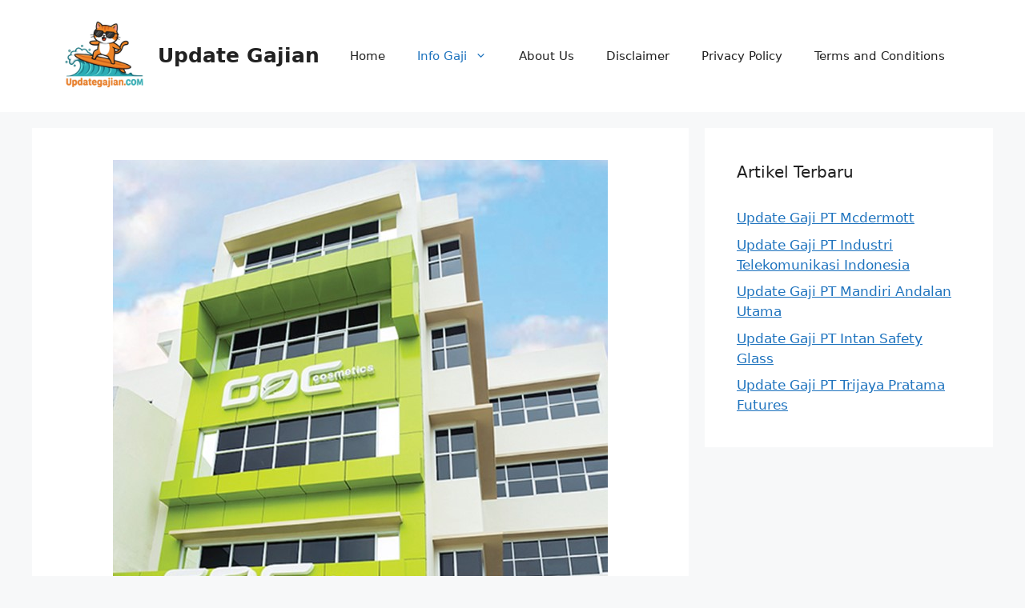

--- FILE ---
content_type: text/html; charset=utf-8
request_url: https://www.google.com/recaptcha/api2/aframe
body_size: 268
content:
<!DOCTYPE HTML><html><head><meta http-equiv="content-type" content="text/html; charset=UTF-8"></head><body><script nonce="EWEZwkopxJq2I_JCB-3fTg">/** Anti-fraud and anti-abuse applications only. See google.com/recaptcha */ try{var clients={'sodar':'https://pagead2.googlesyndication.com/pagead/sodar?'};window.addEventListener("message",function(a){try{if(a.source===window.parent){var b=JSON.parse(a.data);var c=clients[b['id']];if(c){var d=document.createElement('img');d.src=c+b['params']+'&rc='+(localStorage.getItem("rc::a")?sessionStorage.getItem("rc::b"):"");window.document.body.appendChild(d);sessionStorage.setItem("rc::e",parseInt(sessionStorage.getItem("rc::e")||0)+1);localStorage.setItem("rc::h",'1769585703866');}}}catch(b){}});window.parent.postMessage("_grecaptcha_ready", "*");}catch(b){}</script></body></html>